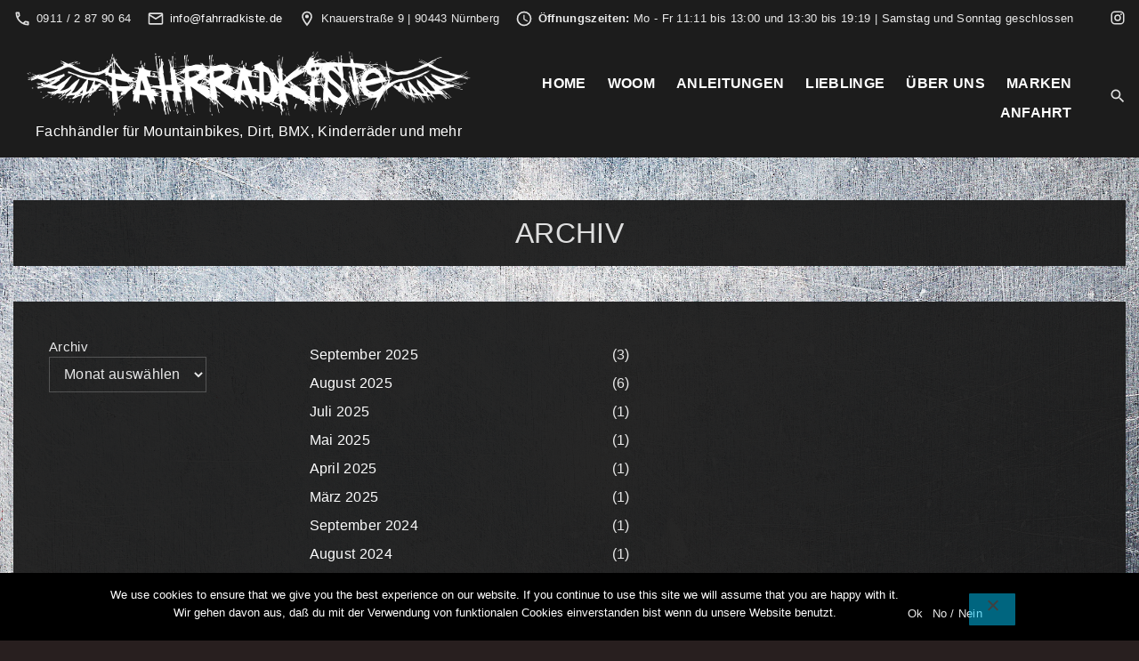

--- FILE ---
content_type: text/html; charset=UTF-8
request_url: https://www.fahrradkiste.com/archiv/
body_size: 10610
content:
<!doctype html>
<html lang="de" class="no-js-disabled">
<head>
	<meta charset="UTF-8"/>
	<meta name="viewport" content="width=device-width, initial-scale=1"/>
	<link rel="profile" href="https://gmpg.org/xfn/11"/>
	<title>Archiv &#8211; Fahrradkiste Nürnberg &#8211; Fahrradhändler für Mountainbikes, BMX, Dirt, Kinderräder und mehr&#8230;</title>
<meta name='robots' content='max-image-preview:large' />
	<style>img:is([sizes="auto" i], [sizes^="auto," i]) { contain-intrinsic-size: 3000px 1500px }</style>
	<link rel="alternate" type="application/rss+xml" title="Fahrradkiste Nürnberg - Fahrradhändler für Mountainbikes, BMX, Dirt, Kinderräder und mehr... &raquo; Feed" href="https://www.fahrradkiste.com/feed/" />
<link rel="alternate" type="application/rss+xml" title="Fahrradkiste Nürnberg - Fahrradhändler für Mountainbikes, BMX, Dirt, Kinderräder und mehr... &raquo; Kommentar-Feed" href="https://www.fahrradkiste.com/comments/feed/" />
<link rel='stylesheet' id='wp-block-library-css' href='https://www.fahrradkiste.com/wp-includes/css/dist/block-library/style.min.css?ver=6.8.3' media='all' />
<link rel='stylesheet' id='cookie-notice-front-css' href='https://www.fahrradkiste.com/wp-content/plugins/cookie-notice/css/front.min.css?ver=2.5.11' media='all' />
<link rel='stylesheet' id='fancybox-for-wp-css' href='https://www.fahrradkiste.com/wp-content/plugins/fancybox-for-wordpress/assets/css/fancybox.css?ver=1.3.4' media='all' />
<link rel='stylesheet' id='exs-style-css' href='https://www.fahrradkiste.com/wp-content/themes/exs-pro/assets/css/min/main-1200.css?ver=2.5.8' media='all' />
<link rel='stylesheet' id='exs-skin-css' href='https://www.fahrradkiste.com/wp-content/themes/exs-pro/extra/assets/css/min/skin1.css?ver=2.5.8' media='all' />
<link rel='stylesheet' id='exs-animate-css' href='https://www.fahrradkiste.com/wp-content/themes/exs-pro/extra/assets/css/min/animate.css?ver=2.5.8' media='all' />
<link rel='stylesheet' id='wp-pagenavi-css' href='https://www.fahrradkiste.com/wp-content/plugins/wp-pagenavi/pagenavi-css.css?ver=2.70' media='all' />
<style id='exs-style-inline-inline-css'>
:root{--colorLight:#1c1c1c;--colorLightRGB:28,28,28;--colorFont:#eaeaea;--colorFontMuted:#e0e0e0;--colorBackground:#757575;--colorBorder:#4f4f4f;--colorDark:#00cbff;--colorDarkMuted:#e0e0e0;--colorMain:#ea0a8e;--colorMain2:#00cbff;--colorMain3:#e678f5;--colorMain4:#3fd8ff;--btn-fs:.92em;--socialGap:1em;--wli-my:.5em;--sb-gap:2.5rem;--sideNavWidth:290px;--sideNavPX:20px;--mobileNavWidth:290px;--mobileNavPX:20px;--sfixWidth:320px;--sfixPX:30px;}body{line-height:1.4em;}h3{font-size:1.4em;}
</style>
<script id="cookie-notice-front-js-before">
var cnArgs = {"ajaxUrl":"https:\/\/www.fahrradkiste.com\/wp-admin\/admin-ajax.php","nonce":"3674a89ce4","hideEffect":"slide","position":"bottom","onScroll":true,"onScrollOffset":100,"onClick":false,"cookieName":"cookie_notice_accepted","cookieTime":3600,"cookieTimeRejected":2592000,"globalCookie":false,"redirection":false,"cache":false,"revokeCookies":false,"revokeCookiesOpt":"automatic"};
</script>
<script src="https://www.fahrradkiste.com/wp-content/plugins/cookie-notice/js/front.min.js?ver=2.5.11" id="cookie-notice-front-js"></script>
<script src="https://www.fahrradkiste.com/wp-includes/js/jquery/jquery.min.js?ver=3.7.1" id="jquery-core-js"></script>
<script src="https://www.fahrradkiste.com/wp-includes/js/jquery/jquery-migrate.min.js?ver=3.4.1" id="jquery-migrate-js"></script>
<script src="https://www.fahrradkiste.com/wp-content/plugins/fancybox-for-wordpress/assets/js/purify.min.js?ver=1.3.4" id="purify-js"></script>
<script src="https://www.fahrradkiste.com/wp-content/plugins/fancybox-for-wordpress/assets/js/jquery.fancybox.js?ver=1.3.4" id="fancybox-for-wp-js"></script>
<link rel="EditURI" type="application/rsd+xml" title="RSD" href="https://www.fahrradkiste.com/xmlrpc.php?rsd" />
<meta name="generator" content="WordPress 6.8.3" />
<link rel="canonical" href="https://www.fahrradkiste.com/archiv/" />
<link rel='shortlink' href='https://www.fahrradkiste.com/?p=68' />
<link rel="alternate" title="oEmbed (JSON)" type="application/json+oembed" href="https://www.fahrradkiste.com/wp-json/oembed/1.0/embed?url=https%3A%2F%2Fwww.fahrradkiste.com%2Farchiv%2F" />
<link rel="alternate" title="oEmbed (XML)" type="text/xml+oembed" href="https://www.fahrradkiste.com/wp-json/oembed/1.0/embed?url=https%3A%2F%2Fwww.fahrradkiste.com%2Farchiv%2F&#038;format=xml" />

<!-- Fancybox for WordPress v3.3.7 -->
<style type="text/css">
	.fancybox-slide--image .fancybox-content{background-color: #FFFFFF}div.fancybox-caption{display:none !important;}
	
	img.fancybox-image{border-width:10px;border-color:#FFFFFF;border-style:solid;}
	div.fancybox-bg{background-color:rgba(102,102,102,0.3);opacity:1 !important;}div.fancybox-content{border-color:#FFFFFF}
	div#fancybox-title{background-color:#FFFFFF}
	div.fancybox-content{background-color:#FFFFFF}
	div#fancybox-title-inside{color:#333333}
	
	
	
	div.fancybox-caption p.caption-title{display:inline-block}
	div.fancybox-caption p.caption-title{font-size:14px}
	div.fancybox-caption p.caption-title{color:#333333}
	div.fancybox-caption {color:#333333}div.fancybox-caption p.caption-title {background:#fff; width:auto;padding:10px 30px;}div.fancybox-content p.caption-title{color:#333333;margin: 0;padding: 5px 0;}body.fancybox-active .fancybox-container .fancybox-stage .fancybox-content .fancybox-close-small{display:block;}
</style><script type="text/javascript">
	jQuery(function () {

		var mobileOnly = false;
		
		if (mobileOnly) {
			return;
		}

		jQuery.fn.getTitle = function () { // Copy the title of every IMG tag and add it to its parent A so that fancybox can show titles
			var arr = jQuery("a[data-fancybox]");jQuery.each(arr, function() {var title = jQuery(this).children("img").attr("title") || '';var figCaptionHtml = jQuery(this).next("figcaption").html() || '';var processedCaption = figCaptionHtml;if (figCaptionHtml.length && typeof DOMPurify === 'function') {processedCaption = DOMPurify.sanitize(figCaptionHtml, {USE_PROFILES: {html: true}});} else if (figCaptionHtml.length) {processedCaption = jQuery("<div>").text(figCaptionHtml).html();}var newTitle = title;if (processedCaption.length) {newTitle = title.length ? title + " " + processedCaption : processedCaption;}if (newTitle.length) {jQuery(this).attr("title", newTitle);}});		}

		// Supported file extensions

				var thumbnails = jQuery("a:has(img)").not(".nolightbox").not('.envira-gallery-link').not('.ngg-simplelightbox').filter(function () {
			return /\.(jpe?g|png|gif|mp4|webp|bmp|pdf)(\?[^/]*)*$/i.test(jQuery(this).attr('href'))
		});
		

		// Add data-type iframe for links that are not images or videos.
		var iframeLinks = jQuery('.fancyboxforwp').filter(function () {
			return !/\.(jpe?g|png|gif|mp4|webp|bmp|pdf)(\?[^/]*)*$/i.test(jQuery(this).attr('href'))
		}).filter(function () {
			return !/vimeo|youtube/i.test(jQuery(this).attr('href'))
		});
		iframeLinks.attr({"data-type": "iframe"}).getTitle();

				// Gallery All
		thumbnails.addClass("fancyboxforwp").attr("data-fancybox", "gallery").getTitle();
		iframeLinks.attr({"data-fancybox": "gallery"}).getTitle();

		// Gallery type NONE
		
		// Call fancybox and apply it on any link with a rel atribute that starts with "fancybox", with the options set on the admin panel
		jQuery("a.fancyboxforwp").fancyboxforwp({
			loop: false,
			smallBtn: true,
			zoomOpacity: "auto",
			animationEffect: "fade",
			animationDuration: 500,
			transitionEffect: "fade",
			transitionDuration: "300",
			overlayShow: true,
			overlayOpacity: "0.3",
			titleShow: true,
			titlePosition: "inside",
			keyboard: true,
			showCloseButton: true,
			arrows: true,
			clickContent:false,
			clickSlide: "close",
			mobile: {
				clickContent: function (current, event) {
					return current.type === "image" ? "toggleControls" : false;
				},
				clickSlide: function (current, event) {
					return current.type === "image" ? "close" : "close";
				},
			},
			wheel: false,
			toolbar: true,
			preventCaptionOverlap: true,
			onInit: function() { },			onDeactivate
	: function() { },		beforeClose: function() { },			afterShow: function(instance) { jQuery( ".fancybox-image" ).on("click", function( ){ ( instance.isScaledDown() ) ? instance.scaleToActual() : instance.scaleToFit() }) },				afterClose: function() { },					caption : function( instance, item ) {var title = "";if("undefined" != typeof jQuery(this).context ){var title = jQuery(this).context.title;} else { var title = ("undefined" != typeof jQuery(this).attr("title")) ? jQuery(this).attr("title") : false;}var caption = jQuery(this).data('caption') || '';if ( item.type === 'image' && title.length ) {caption = (caption.length ? caption + '<br />' : '') + '<p class="caption-title">'+jQuery("<div>").text(title).html()+'</p>' ;}if (typeof DOMPurify === "function" && caption.length) { return DOMPurify.sanitize(caption, {USE_PROFILES: {html: true}}); } else { return jQuery("<div>").text(caption).html(); }},
		afterLoad : function( instance, current ) {var captionContent = current.opts.caption || '';var sanitizedCaptionString = '';if (typeof DOMPurify === 'function' && captionContent.length) {sanitizedCaptionString = DOMPurify.sanitize(captionContent, {USE_PROFILES: {html: true}});} else if (captionContent.length) { sanitizedCaptionString = jQuery("<div>").text(captionContent).html();}if (sanitizedCaptionString.length) { current.$content.append(jQuery('<div class=\"fancybox-custom-caption inside-caption\" style=\" position: absolute;left:0;right:0;color:#000;margin:0 auto;bottom:0;text-align:center;background-color:#FFFFFF \"></div>').html(sanitizedCaptionString)); }},
			})
		;

			})
</script>
<!-- END Fancybox for WordPress -->
<style id="custom-background-css">
body.custom-background { background-color: #281f1f; background-image: url("https://www.fahrradkiste.com/wp-content/uploads/2021/08/5758629943_a11f43d9ba_k.jpg"); background-position: left center; background-size: cover; background-repeat: no-repeat; background-attachment: fixed; }
</style>
	<link rel="icon" href="https://www.fahrradkiste.com/wp-content/uploads/2021/04/cropped-FK_Logo_Wings_sw_RGB_300dpi_cs_thumb-32x32.png" sizes="32x32" />
<link rel="icon" href="https://www.fahrradkiste.com/wp-content/uploads/2021/04/cropped-FK_Logo_Wings_sw_RGB_300dpi_cs_thumb-192x192.png" sizes="192x192" />
<link rel="apple-touch-icon" href="https://www.fahrradkiste.com/wp-content/uploads/2021/04/cropped-FK_Logo_Wings_sw_RGB_300dpi_cs_thumb-180x180.png" />
<meta name="msapplication-TileImage" content="https://www.fahrradkiste.com/wp-content/uploads/2021/04/cropped-FK_Logo_Wings_sw_RGB_300dpi_cs_thumb-270x270.png" />
		<style id="wp-custom-css">
			
/*headlines*/
.title h1 {
	background:var(--colorLight) ;
	color: var(--colorDarkMuted);
	opacity: 95%;
	padding: 0.5em;
	text-align: center;
	font-weight: 500;
	text-transform: uppercase;
}

h2, h3, h4 {
		text-transform: uppercase;
}

/*main elements*/
#columns.main-columns {
	font-weight: 400;
	opacity: 95%;
}

#columns.main-columns img {
	opacity: 100%;
}

/*table style*/
table, th, td {
	border: 1px solid white;
}

/*style for links*/
a {
	color: white;
	font-weight: 500;
}

/*main container width*/
.container-1140 > .container {
	max-width: 85%;	
}
@media screen and (min-width: 1200px) {
.container-1140 > .container {
	max-width: 1140px;	
 }
}


/*little bit more space for gallery items*/
.gallery-item {
	margin-top: 40px;
}

.grid-item {
	padding-top: 40px;
}

/*fancy colors for to-top-button*/
#to-top {
	background: var(--colorMain);
}

#to-top:hover {
	background: var(--colorDark);
}

/*more space for the header logo*/
.header .logo:first-child {
	margin: 1em 0em;
}

/*some features for page navigation*/
.nav-links {
	height: 50px;
	padding: 10px;
	min-width: 25px;
}

.nav-links:hover {
	background: var(--colorLight);
	transition: 1s ease-out;
	padding: 10px;
}

.pagination a {
	font-size: 17px;
	text-shadow: 0px 0px 2px var(--colorLight);
	font-weight: 600;
	border: 1px solid transparent;
}

.pagination a:hover, .pagination .current {
  background-color: var(--colorLight);
	font-weight: 600;
	font-size: 17px;
	color: var(--colorMain);
		border: 1px solid  var(--colorMain);
}

.title-3  {
	margin-bottom: 40px;
}

/*small fix for icons at footer textwidget*/
#footer .textwidget p > img {
  display: inline;
  margin-top: 1px;
  position: relative;
  top: 3px;
}

#footer .textwidget p {
  margin-bottom: 5px;
}

#toplogo .logo img {
	max-height: 150px;
}

div.cs-sideElement * {
	padding-left: 25px;
	color: lightgray;
}

.wp-block-separator {
	max-width: 100%;
}

/*hide link decoration at "Links" and "Marken"*/
.linkview ul li {
	list-style: none;
	margin-left: -1.2em;
}

/*copyright text and container*/
.copyright-text a:hover   {
	color: var(--colorMain);
}


/*fancy box close button at gallery*/
.fancybox-content .fancybox-close-small {
    width: 60px;
}

.fancybox-content .fancybox-button svg {
    height: 25px;
    width: 25px;
    top: -8px;
    left: -8px;
}


		</style>
		</head>
<body id="body" class="wp-singular page-template-default page page-id-68 custom-background wp-custom-logo wp-theme-exs-pro cookies-not-set singular no-sidebar menu-bold menu-uppercase animation-enabled" itemtype="https://schema.org/WebPage" itemscope="itemscope" data-nonce="7cf7d677a8" data-ajax="https://www.fahrradkiste.com/wp-admin/admin-ajax.php"
				data-animate='{&quot;.column-aside .widget&quot;:&quot;fadeInRight&quot;,&quot;.footer-widgets .widget&quot;:&quot;lightSpeedIn&quot;,&quot;.hfeed article.post&quot;:&quot;fadeInUp&quot;}'
			>
<a id="skip_link" class="screen-reader-text skip-link" href="#main">Skip to content</a>
	<!-- preloader -->
	<div id="preloader" class="preloader cover">
		<div class="preloader_css"></div>
	</div>
<div id="box" class="box-normal">
	<div id="top-wrap" class="container-1400"><div id="topline" class="topline l fs-13">
	<div class="container-fluid">
								<div id="topline_dropdown" class="dropdown">
				<button id="topline_dropdown_toggle" class="nav-btn type-dots"
						aria-controls="topline_dropdown"
						aria-expanded="false"
						aria-label="Topline Info Toggler"
										>
					<span></span>
				</button>
				<span class="dropdown-menu dropdown-menu-md site-meta">
					<span class="icon-inline">
	<span class="svg-icon icon-phone-outline"><svg xmlns="http://www.w3.org/2000/svg" xmlns:xlink="http://www.w3.org/1999/xlink" version="1.1" width="24" height="24" viewBox="0 0 24 24">
	<path
		d="M20,15.5C18.8,15.5 17.5,15.3 16.4,14.9C16.3,14.9 16.2,14.9 16.1,14.9C15.8,14.9 15.6,15 15.4,15.2L13.2,17.4C10.4,15.9 8,13.6 6.6,10.8L8.8,8.6C9.1,8.3 9.2,7.9 9,7.6C8.7,6.5 8.5,5.2 8.5,4C8.5,3.5 8,3 7.5,3H4C3.5,3 3,3.5 3,4C3,13.4 10.6,21 20,21C20.5,21 21,20.5 21,20V16.5C21,16 20.5,15.5 20,15.5M5,5H6.5C6.6,5.9 6.8,6.8 7,7.6L5.8,8.8C5.4,7.6 5.1,6.3 5,5M19,19C17.7,18.9 16.4,18.6 15.2,18.2L16.4,17C17.2,17.2 18.1,17.4 19,17.4V19Z"/>
</svg>
</span>		<span>
						<span>
				0911 / 2 87 90 64			</span>
		</span>
	</span>
		<span class="icon-inline">
	<span class="svg-icon icon-email-outline"><svg xmlns="http://www.w3.org/2000/svg" xmlns:xlink="http://www.w3.org/1999/xlink" version="1.1" width="24" height="24" viewBox="0 0 24 24">
	<path
		d="M4,4H20A2,2 0 0,1 22,6V18A2,2 0 0,1 20,20H4C2.89,20 2,19.1 2,18V6C2,4.89 2.89,4 4,4M12,11L20,6H4L12,11M4,18H20V8.37L12,13.36L4,8.37V18Z"/>
</svg>
</span>		<span>
						<a href="mailto:info@fahrradkiste.de">info@fahrradkiste.de</a>
		</span>
	</span>
		<span class="icon-inline">
	<span class="svg-icon icon-map-marker-outline"><svg xmlns="http://www.w3.org/2000/svg" xmlns:xlink="http://www.w3.org/1999/xlink" version="1.1" width="24" height="24" viewBox="0 0 24 24">
	<path
		d="M12,6.5A2.5,2.5 0 0,1 14.5,9A2.5,2.5 0 0,1 12,11.5A2.5,2.5 0 0,1 9.5,9A2.5,2.5 0 0,1 12,6.5M12,2A7,7 0 0,1 19,9C19,14.25 12,22 12,22C12,22 5,14.25 5,9A7,7 0 0,1 12,2M12,4A5,5 0 0,0 7,9C7,10 7,12 12,18.71C17,12 17,10 17,9A5,5 0 0,0 12,4Z"/>
</svg>
</span>		<span>
						<span>Knauerstraße 9 | 90443 Nürnberg</span>
		</span>
	</span>
		<span class="icon-inline">
	<span class="svg-icon icon-clock-outline"><svg xmlns="http://www.w3.org/2000/svg" xmlns:xlink="http://www.w3.org/1999/xlink" version="1.1" width="24" height="24" viewBox="0 0 24 24">
	<path
		d="M12,20A8,8 0 0,0 20,12A8,8 0 0,0 12,4A8,8 0 0,0 4,12A8,8 0 0,0 12,20M12,2A10,10 0 0,1 22,12A10,10 0 0,1 12,22C6.47,22 2,17.5 2,12A10,10 0 0,1 12,2M12.5,7V12.25L17,14.92L16.25,16.15L11,13V7H12.5Z"/>
</svg>
</span>		<span>
							<strong>Öffnungszeiten:</strong>
						<span>Mo - Fr 11:11 bis 13:00 und 13:30 bis 19:19 | Samstag und Sonntag geschlossen</span>
		</span>
	</span>
				</span><!-- .site-meta -->
							</div><!-- #topline_dropdown -->
			<span class="social-links"><a href="https://www.instagram.com/fahrradkiste/" class="social-icon social-icon-instagram"><span class="svg-icon icon-instagram"><svg style="" xmlns="http://www.w3.org/2000/svg" xmlns:xlink="http://www.w3.org/1999/xlink" version="1.1" width="24" height="24" viewBox="0 0 24 24">
	<path
		d="M7.8,2H16.2C19.4,2 22,4.6 22,7.8V16.2A5.8,5.8 0 0,1 16.2,22H7.8C4.6,22 2,19.4 2,16.2V7.8A5.8,5.8 0 0,1 7.8,2M7.6,4A3.6,3.6 0 0,0 4,7.6V16.4C4,18.39 5.61,20 7.6,20H16.4A3.6,3.6 0 0,0 20,16.4V7.6C20,5.61 18.39,4 16.4,4H7.6M17.25,5.5A1.25,1.25 0 0,1 18.5,6.75A1.25,1.25 0 0,1 17.25,8A1.25,1.25 0 0,1 16,6.75A1.25,1.25 0 0,1 17.25,5.5M12,7A5,5 0 0,1 17,12A5,5 0 0,1 12,17A5,5 0 0,1 7,12A5,5 0 0,1 12,7M12,9A3,3 0 0,0 9,12A3,3 0 0,0 12,15A3,3 0 0,0 15,12A3,3 0 0,0 12,9Z"/>
</svg>
</span><span class="screen-reader-text">instagram</span></a></span><!--.social-links-->	</div><!-- .container -->
</div><!-- #topline -->
<div id="header-affix-wrap" class="header-wrap l  ">
		<header id="header"
	        data-bg="l"
			class="header header-1 l  menu-right scrolltop-sticky    has-menu ">
						<div class="container-fluid">
			<a class="logo logo-vertical with-image  px " href="https://www.fahrradkiste.com/" rel="home" itemprop="url">
	<img width="502" height="74" src="https://www.fahrradkiste.com/wp-content/uploads/2021/05/FK_Logo_wht_cs.png" class="attachment-full size-full" alt="Fahrradkiste Nürnberg - Fahrradhändler für Mountainbikes, BMX, Dirt, Kinderräder und mehr..." loading="eager" decoding="async" srcset="https://www.fahrradkiste.com/wp-content/uploads/2021/05/FK_Logo_wht_cs.png 502w, https://www.fahrradkiste.com/wp-content/uploads/2021/05/FK_Logo_wht_cs-300x44.png 300w" sizes="(max-width: 502px) 100vw, 502px" />		<span class="logo-text">
									<span class="logo-text-secondary hidden-sm">
				<span class="fs-inherit fs-xl-inherit">
				Fachhändler für Mountainbikes, Dirt, BMX, Kinderräder und mehr				</span>
			</span><!-- .logo-text-secondary -->
					</span><!-- .logo-text -->
	</a><!-- .logo -->
			<div id="logo-align"></div>
			<div id="overlay"
	></div>				<nav id="nav_top" class="top-nav" aria-label="Top Menu">
					<ul id="menu-default" class="top-menu menu-many-items"><li id="menu-item-22" class="menu-item menu-item-type-custom menu-item-object-custom menu-item-home menu-item-22"><a href="http://www.fahrradkiste.com/" data-hover="Home"><span class="nav-menu-item-inside" data-hover="Home">Home</span></a></li>
<li id="menu-item-11499" class="menu-item menu-item-type-post_type menu-item-object-page menu-item-11499"><a href="https://www.fahrradkiste.com/woom/" data-hover="Woom"><span class="nav-menu-item-inside" data-hover="Woom">Woom</span></a></li>
<li id="menu-item-12468" class="menu-item menu-item-type-post_type menu-item-object-page menu-item-12468"><a href="https://www.fahrradkiste.com/anleitungen/" data-hover="Anleitungen"><span class="nav-menu-item-inside" data-hover="Anleitungen">Anleitungen</span></a></li>
<li id="menu-item-258" class="menu-item menu-item-type-post_type menu-item-object-page menu-item-258"><a href="https://www.fahrradkiste.com/?page_id=256" data-hover="Lieblinge"><span class="nav-menu-item-inside" data-hover="Lieblinge">Lieblinge</span></a></li>
<li id="menu-item-111" class="menu-item menu-item-type-post_type menu-item-object-page menu-item-111"><a href="https://www.fahrradkiste.com/?page_id=105" data-hover="Über uns"><span class="nav-menu-item-inside" data-hover="Über uns">Über uns</span></a></li>
<li id="menu-item-717" class="menu-item menu-item-type-post_type menu-item-object-page menu-item-717"><a href="https://www.fahrradkiste.com/?page_id=114" data-hover="Marken"><span class="nav-menu-item-inside" data-hover="Marken">Marken</span></a></li>
<li id="menu-item-723" class="menu-item menu-item-type-post_type menu-item-object-page menu-item-723"><a href="https://www.fahrradkiste.com/?page_id=89" data-hover="Anfahrt"><span class="nav-menu-item-inside" data-hover="Anfahrt">Anfahrt</span></a></li>
</ul>							<button id="nav_close" class="nav-btn active"
									aria-controls="nav_top"
									aria-expanded="true"
									aria-label="Top Menu Close"
																>
								<span></span>
							</button>
										</nav><!-- .top-nav -->
						<div class="header-search ">
			<button id="search_toggle"
					aria-controls="search_dropdown"
					aria-expanded="false"
					aria-label="Search Dropdown Toggler"
								>
				<span class="svg-icon icon-magnify"><svg xmlns="http://www.w3.org/2000/svg" xmlns:xlink="http://www.w3.org/1999/xlink" version="1.1" width="24" height="24" viewBox="0 0 24 24">
	<path
		d="M9.5,3A6.5,6.5 0 0,1 16,9.5C16,11.11 15.41,12.59 14.44,13.73L14.71,14H15.5L20.5,19L19,20.5L14,15.5V14.71L13.73,14.44C12.59,15.41 11.11,16 9.5,16A6.5,6.5 0 0,1 3,9.5A6.5,6.5 0 0,1 9.5,3M9.5,5C7,5 5,7 5,9.5C5,12 7,14 9.5,14C12,14 14,12 14,9.5C14,7 12,5 9.5,5Z"/>
</svg>
</span>			</button>
		</div><!-- .header-search -->
						<button id="nav_toggle" class="nav-btn"
						aria-controls="nav_top"
						aria-expanded="false"
						aria-label="Top Menu Toggler"
										>
					<span></span>
				</button>
					</div><!-- .container -->
			</header><!-- #header -->
	</div><!-- #header-affix-wrap-->
<section class="title title-3 text-center    container-1400"
	>
		<div class="container pt-3 pb-0">
					<h1 itemprop="headline">Archiv</h1>
				</div><!-- .container -->
	</section><!-- #title -->
</div><!-- #top-wrap-->	<div id="main" class="main sidebar-33 sidebar-gap- container-1400">
		<div class="container  pb-5">
						<div id="columns" class="main-columns">
				<main id="col" class="column-main ">
						<div id="layout" class="layout-page">
		<article id="post-68" class="post-68 page type-page status-publish hentry no-post-thumbnail" itemtype="https://schema.org/WebPage" itemscope="itemscope">
						<div class="entry-content" itemprop="text">
				


<div class="wp-block-columns is-layout-flex wp-container-core-columns-is-layout-9d6595d7 wp-block-columns-is-layout-flex">
<div class="wp-block-column is-layout-flow wp-block-column-is-layout-flow" style="flex-basis:25%"><div class="wp-block-archives-dropdown wp-block-archives"><label for="wp-block-archives-1" class="wp-block-archives__label">Archiv</label>
		<select id="wp-block-archives-1" name="archive-dropdown" onchange="document.location.href=this.options[this.selectedIndex].value;">
		<option value="">Monat auswählen</option>	<option value='https://www.fahrradkiste.com/2025/09/'> September 2025 </option>
	<option value='https://www.fahrradkiste.com/2025/08/'> August 2025 </option>
	<option value='https://www.fahrradkiste.com/2025/07/'> Juli 2025 </option>
	<option value='https://www.fahrradkiste.com/2025/05/'> Mai 2025 </option>
	<option value='https://www.fahrradkiste.com/2025/04/'> April 2025 </option>
	<option value='https://www.fahrradkiste.com/2025/03/'> März 2025 </option>
	<option value='https://www.fahrradkiste.com/2024/09/'> September 2024 </option>
	<option value='https://www.fahrradkiste.com/2024/08/'> August 2024 </option>
	<option value='https://www.fahrradkiste.com/2024/03/'> März 2024 </option>
	<option value='https://www.fahrradkiste.com/2023/11/'> November 2023 </option>
	<option value='https://www.fahrradkiste.com/2023/10/'> Oktober 2023 </option>
	<option value='https://www.fahrradkiste.com/2023/09/'> September 2023 </option>
	<option value='https://www.fahrradkiste.com/2023/08/'> August 2023 </option>
	<option value='https://www.fahrradkiste.com/2023/06/'> Juni 2023 </option>
	<option value='https://www.fahrradkiste.com/2023/05/'> Mai 2023 </option>
	<option value='https://www.fahrradkiste.com/2023/03/'> März 2023 </option>
	<option value='https://www.fahrradkiste.com/2023/02/'> Februar 2023 </option>
	<option value='https://www.fahrradkiste.com/2023/01/'> Januar 2023 </option>
	<option value='https://www.fahrradkiste.com/2022/12/'> Dezember 2022 </option>
	<option value='https://www.fahrradkiste.com/2022/11/'> November 2022 </option>
	<option value='https://www.fahrradkiste.com/2022/10/'> Oktober 2022 </option>
	<option value='https://www.fahrradkiste.com/2022/08/'> August 2022 </option>
	<option value='https://www.fahrradkiste.com/2022/07/'> Juli 2022 </option>
	<option value='https://www.fahrradkiste.com/2022/06/'> Juni 2022 </option>
	<option value='https://www.fahrradkiste.com/2022/05/'> Mai 2022 </option>
	<option value='https://www.fahrradkiste.com/2022/04/'> April 2022 </option>
	<option value='https://www.fahrradkiste.com/2021/12/'> Dezember 2021 </option>
	<option value='https://www.fahrradkiste.com/2020/08/'> August 2020 </option>
	<option value='https://www.fahrradkiste.com/2020/07/'> Juli 2020 </option>
	<option value='https://www.fahrradkiste.com/2020/04/'> April 2020 </option>
	<option value='https://www.fahrradkiste.com/2020/03/'> März 2020 </option>
	<option value='https://www.fahrradkiste.com/2020/01/'> Januar 2020 </option>
	<option value='https://www.fahrradkiste.com/2019/12/'> Dezember 2019 </option>
	<option value='https://www.fahrradkiste.com/2019/11/'> November 2019 </option>
	<option value='https://www.fahrradkiste.com/2019/10/'> Oktober 2019 </option>
	<option value='https://www.fahrradkiste.com/2019/09/'> September 2019 </option>
	<option value='https://www.fahrradkiste.com/2019/08/'> August 2019 </option>
	<option value='https://www.fahrradkiste.com/2019/06/'> Juni 2019 </option>
	<option value='https://www.fahrradkiste.com/2019/05/'> Mai 2019 </option>
	<option value='https://www.fahrradkiste.com/2019/04/'> April 2019 </option>
	<option value='https://www.fahrradkiste.com/2019/03/'> März 2019 </option>
	<option value='https://www.fahrradkiste.com/2019/02/'> Februar 2019 </option>
	<option value='https://www.fahrradkiste.com/2019/01/'> Januar 2019 </option>
	<option value='https://www.fahrradkiste.com/2018/12/'> Dezember 2018 </option>
	<option value='https://www.fahrradkiste.com/2018/03/'> März 2018 </option>
	<option value='https://www.fahrradkiste.com/2018/02/'> Februar 2018 </option>
	<option value='https://www.fahrradkiste.com/2017/12/'> Dezember 2017 </option>
	<option value='https://www.fahrradkiste.com/2017/11/'> November 2017 </option>
	<option value='https://www.fahrradkiste.com/2017/10/'> Oktober 2017 </option>
	<option value='https://www.fahrradkiste.com/2017/08/'> August 2017 </option>
	<option value='https://www.fahrradkiste.com/2017/02/'> Februar 2017 </option>
	<option value='https://www.fahrradkiste.com/2016/10/'> Oktober 2016 </option>
	<option value='https://www.fahrradkiste.com/2016/03/'> März 2016 </option>
	<option value='https://www.fahrradkiste.com/2016/01/'> Januar 2016 </option>
	<option value='https://www.fahrradkiste.com/2015/12/'> Dezember 2015 </option>
	<option value='https://www.fahrradkiste.com/2015/11/'> November 2015 </option>
	<option value='https://www.fahrradkiste.com/2015/10/'> Oktober 2015 </option>
	<option value='https://www.fahrradkiste.com/2015/09/'> September 2015 </option>
	<option value='https://www.fahrradkiste.com/2015/05/'> Mai 2015 </option>
	<option value='https://www.fahrradkiste.com/2015/02/'> Februar 2015 </option>
	<option value='https://www.fahrradkiste.com/2015/01/'> Januar 2015 </option>
	<option value='https://www.fahrradkiste.com/2014/12/'> Dezember 2014 </option>
	<option value='https://www.fahrradkiste.com/2014/11/'> November 2014 </option>
	<option value='https://www.fahrradkiste.com/2014/10/'> Oktober 2014 </option>
	<option value='https://www.fahrradkiste.com/2014/09/'> September 2014 </option>
	<option value='https://www.fahrradkiste.com/2014/08/'> August 2014 </option>
	<option value='https://www.fahrradkiste.com/2014/04/'> April 2014 </option>
	<option value='https://www.fahrradkiste.com/2014/03/'> März 2014 </option>
	<option value='https://www.fahrradkiste.com/2014/02/'> Februar 2014 </option>
	<option value='https://www.fahrradkiste.com/2014/01/'> Januar 2014 </option>
	<option value='https://www.fahrradkiste.com/2013/12/'> Dezember 2013 </option>
	<option value='https://www.fahrradkiste.com/2013/10/'> Oktober 2013 </option>
	<option value='https://www.fahrradkiste.com/2013/09/'> September 2013 </option>
	<option value='https://www.fahrradkiste.com/2013/08/'> August 2013 </option>
	<option value='https://www.fahrradkiste.com/2013/07/'> Juli 2013 </option>
	<option value='https://www.fahrradkiste.com/2013/06/'> Juni 2013 </option>
	<option value='https://www.fahrradkiste.com/2013/05/'> Mai 2013 </option>
	<option value='https://www.fahrradkiste.com/2013/04/'> April 2013 </option>
	<option value='https://www.fahrradkiste.com/2013/03/'> März 2013 </option>
	<option value='https://www.fahrradkiste.com/2013/02/'> Februar 2013 </option>
	<option value='https://www.fahrradkiste.com/2013/01/'> Januar 2013 </option>
	<option value='https://www.fahrradkiste.com/2012/12/'> Dezember 2012 </option>
	<option value='https://www.fahrradkiste.com/2012/11/'> November 2012 </option>
	<option value='https://www.fahrradkiste.com/2012/10/'> Oktober 2012 </option>
	<option value='https://www.fahrradkiste.com/2012/06/'> Juni 2012 </option>
	<option value='https://www.fahrradkiste.com/2012/03/'> März 2012 </option>
	<option value='https://www.fahrradkiste.com/2012/02/'> Februar 2012 </option>
	<option value='https://www.fahrradkiste.com/2012/01/'> Januar 2012 </option>
	<option value='https://www.fahrradkiste.com/2011/12/'> Dezember 2011 </option>
	<option value='https://www.fahrradkiste.com/2011/11/'> November 2011 </option>
</select></div></div>



<div class="wp-block-column is-layout-flow wp-block-column-is-layout-flow" style="flex-basis:50%"><ul class="wp-block-archives-list wp-block-archives">	<li><span class="count"><span class="count-open">(</span>3<span class="count-close">)</span></span><a href='https://www.fahrradkiste.com/2025/09/'>September 2025</a></li>
	<li><span class="count"><span class="count-open">(</span>6<span class="count-close">)</span></span><a href='https://www.fahrradkiste.com/2025/08/'>August 2025</a></li>
	<li><span class="count"><span class="count-open">(</span>1<span class="count-close">)</span></span><a href='https://www.fahrradkiste.com/2025/07/'>Juli 2025</a></li>
	<li><span class="count"><span class="count-open">(</span>1<span class="count-close">)</span></span><a href='https://www.fahrradkiste.com/2025/05/'>Mai 2025</a></li>
	<li><span class="count"><span class="count-open">(</span>1<span class="count-close">)</span></span><a href='https://www.fahrradkiste.com/2025/04/'>April 2025</a></li>
	<li><span class="count"><span class="count-open">(</span>1<span class="count-close">)</span></span><a href='https://www.fahrradkiste.com/2025/03/'>März 2025</a></li>
	<li><span class="count"><span class="count-open">(</span>1<span class="count-close">)</span></span><a href='https://www.fahrradkiste.com/2024/09/'>September 2024</a></li>
	<li><span class="count"><span class="count-open">(</span>1<span class="count-close">)</span></span><a href='https://www.fahrradkiste.com/2024/08/'>August 2024</a></li>
	<li><span class="count"><span class="count-open">(</span>1<span class="count-close">)</span></span><a href='https://www.fahrradkiste.com/2024/03/'>März 2024</a></li>
	<li><span class="count"><span class="count-open">(</span>2<span class="count-close">)</span></span><a href='https://www.fahrradkiste.com/2023/11/'>November 2023</a></li>
	<li><span class="count"><span class="count-open">(</span>2<span class="count-close">)</span></span><a href='https://www.fahrradkiste.com/2023/10/'>Oktober 2023</a></li>
	<li><span class="count"><span class="count-open">(</span>4<span class="count-close">)</span></span><a href='https://www.fahrradkiste.com/2023/09/'>September 2023</a></li>
	<li><span class="count"><span class="count-open">(</span>1<span class="count-close">)</span></span><a href='https://www.fahrradkiste.com/2023/08/'>August 2023</a></li>
	<li><span class="count"><span class="count-open">(</span>2<span class="count-close">)</span></span><a href='https://www.fahrradkiste.com/2023/06/'>Juni 2023</a></li>
	<li><span class="count"><span class="count-open">(</span>2<span class="count-close">)</span></span><a href='https://www.fahrradkiste.com/2023/05/'>Mai 2023</a></li>
	<li><span class="count"><span class="count-open">(</span>2<span class="count-close">)</span></span><a href='https://www.fahrradkiste.com/2023/03/'>März 2023</a></li>
	<li><span class="count"><span class="count-open">(</span>2<span class="count-close">)</span></span><a href='https://www.fahrradkiste.com/2023/02/'>Februar 2023</a></li>
	<li><span class="count"><span class="count-open">(</span>2<span class="count-close">)</span></span><a href='https://www.fahrradkiste.com/2023/01/'>Januar 2023</a></li>
	<li><span class="count"><span class="count-open">(</span>1<span class="count-close">)</span></span><a href='https://www.fahrradkiste.com/2022/12/'>Dezember 2022</a></li>
	<li><span class="count"><span class="count-open">(</span>1<span class="count-close">)</span></span><a href='https://www.fahrradkiste.com/2022/11/'>November 2022</a></li>
	<li><span class="count"><span class="count-open">(</span>1<span class="count-close">)</span></span><a href='https://www.fahrradkiste.com/2022/10/'>Oktober 2022</a></li>
	<li><span class="count"><span class="count-open">(</span>1<span class="count-close">)</span></span><a href='https://www.fahrradkiste.com/2022/08/'>August 2022</a></li>
	<li><span class="count"><span class="count-open">(</span>2<span class="count-close">)</span></span><a href='https://www.fahrradkiste.com/2022/07/'>Juli 2022</a></li>
	<li><span class="count"><span class="count-open">(</span>2<span class="count-close">)</span></span><a href='https://www.fahrradkiste.com/2022/06/'>Juni 2022</a></li>
	<li><span class="count"><span class="count-open">(</span>1<span class="count-close">)</span></span><a href='https://www.fahrradkiste.com/2022/05/'>Mai 2022</a></li>
	<li><span class="count"><span class="count-open">(</span>1<span class="count-close">)</span></span><a href='https://www.fahrradkiste.com/2022/04/'>April 2022</a></li>
	<li><span class="count"><span class="count-open">(</span>1<span class="count-close">)</span></span><a href='https://www.fahrradkiste.com/2021/12/'>Dezember 2021</a></li>
	<li><span class="count"><span class="count-open">(</span>1<span class="count-close">)</span></span><a href='https://www.fahrradkiste.com/2020/08/'>August 2020</a></li>
	<li><span class="count"><span class="count-open">(</span>1<span class="count-close">)</span></span><a href='https://www.fahrradkiste.com/2020/07/'>Juli 2020</a></li>
	<li><span class="count"><span class="count-open">(</span>1<span class="count-close">)</span></span><a href='https://www.fahrradkiste.com/2020/04/'>April 2020</a></li>
	<li><span class="count"><span class="count-open">(</span>2<span class="count-close">)</span></span><a href='https://www.fahrradkiste.com/2020/03/'>März 2020</a></li>
	<li><span class="count"><span class="count-open">(</span>3<span class="count-close">)</span></span><a href='https://www.fahrradkiste.com/2020/01/'>Januar 2020</a></li>
	<li><span class="count"><span class="count-open">(</span>9<span class="count-close">)</span></span><a href='https://www.fahrradkiste.com/2019/12/'>Dezember 2019</a></li>
	<li><span class="count"><span class="count-open">(</span>13<span class="count-close">)</span></span><a href='https://www.fahrradkiste.com/2019/11/'>November 2019</a></li>
	<li><span class="count"><span class="count-open">(</span>3<span class="count-close">)</span></span><a href='https://www.fahrradkiste.com/2019/10/'>Oktober 2019</a></li>
	<li><span class="count"><span class="count-open">(</span>2<span class="count-close">)</span></span><a href='https://www.fahrradkiste.com/2019/09/'>September 2019</a></li>
	<li><span class="count"><span class="count-open">(</span>1<span class="count-close">)</span></span><a href='https://www.fahrradkiste.com/2019/08/'>August 2019</a></li>
	<li><span class="count"><span class="count-open">(</span>3<span class="count-close">)</span></span><a href='https://www.fahrradkiste.com/2019/06/'>Juni 2019</a></li>
	<li><span class="count"><span class="count-open">(</span>4<span class="count-close">)</span></span><a href='https://www.fahrradkiste.com/2019/05/'>Mai 2019</a></li>
	<li><span class="count"><span class="count-open">(</span>8<span class="count-close">)</span></span><a href='https://www.fahrradkiste.com/2019/04/'>April 2019</a></li>
	<li><span class="count"><span class="count-open">(</span>6<span class="count-close">)</span></span><a href='https://www.fahrradkiste.com/2019/03/'>März 2019</a></li>
	<li><span class="count"><span class="count-open">(</span>6<span class="count-close">)</span></span><a href='https://www.fahrradkiste.com/2019/02/'>Februar 2019</a></li>
	<li><span class="count"><span class="count-open">(</span>14<span class="count-close">)</span></span><a href='https://www.fahrradkiste.com/2019/01/'>Januar 2019</a></li>
	<li><span class="count"><span class="count-open">(</span>4<span class="count-close">)</span></span><a href='https://www.fahrradkiste.com/2018/12/'>Dezember 2018</a></li>
	<li><span class="count"><span class="count-open">(</span>1<span class="count-close">)</span></span><a href='https://www.fahrradkiste.com/2018/03/'>März 2018</a></li>
	<li><span class="count"><span class="count-open">(</span>6<span class="count-close">)</span></span><a href='https://www.fahrradkiste.com/2018/02/'>Februar 2018</a></li>
	<li><span class="count"><span class="count-open">(</span>2<span class="count-close">)</span></span><a href='https://www.fahrradkiste.com/2017/12/'>Dezember 2017</a></li>
	<li><span class="count"><span class="count-open">(</span>1<span class="count-close">)</span></span><a href='https://www.fahrradkiste.com/2017/11/'>November 2017</a></li>
	<li><span class="count"><span class="count-open">(</span>1<span class="count-close">)</span></span><a href='https://www.fahrradkiste.com/2017/10/'>Oktober 2017</a></li>
	<li><span class="count"><span class="count-open">(</span>1<span class="count-close">)</span></span><a href='https://www.fahrradkiste.com/2017/08/'>August 2017</a></li>
	<li><span class="count"><span class="count-open">(</span>2<span class="count-close">)</span></span><a href='https://www.fahrradkiste.com/2017/02/'>Februar 2017</a></li>
	<li><span class="count"><span class="count-open">(</span>2<span class="count-close">)</span></span><a href='https://www.fahrradkiste.com/2016/10/'>Oktober 2016</a></li>
	<li><span class="count"><span class="count-open">(</span>1<span class="count-close">)</span></span><a href='https://www.fahrradkiste.com/2016/03/'>März 2016</a></li>
	<li><span class="count"><span class="count-open">(</span>5<span class="count-close">)</span></span><a href='https://www.fahrradkiste.com/2016/01/'>Januar 2016</a></li>
	<li><span class="count"><span class="count-open">(</span>14<span class="count-close">)</span></span><a href='https://www.fahrradkiste.com/2015/12/'>Dezember 2015</a></li>
	<li><span class="count"><span class="count-open">(</span>10<span class="count-close">)</span></span><a href='https://www.fahrradkiste.com/2015/11/'>November 2015</a></li>
	<li><span class="count"><span class="count-open">(</span>10<span class="count-close">)</span></span><a href='https://www.fahrradkiste.com/2015/10/'>Oktober 2015</a></li>
	<li><span class="count"><span class="count-open">(</span>4<span class="count-close">)</span></span><a href='https://www.fahrradkiste.com/2015/09/'>September 2015</a></li>
	<li><span class="count"><span class="count-open">(</span>1<span class="count-close">)</span></span><a href='https://www.fahrradkiste.com/2015/05/'>Mai 2015</a></li>
	<li><span class="count"><span class="count-open">(</span>12<span class="count-close">)</span></span><a href='https://www.fahrradkiste.com/2015/02/'>Februar 2015</a></li>
	<li><span class="count"><span class="count-open">(</span>9<span class="count-close">)</span></span><a href='https://www.fahrradkiste.com/2015/01/'>Januar 2015</a></li>
	<li><span class="count"><span class="count-open">(</span>17<span class="count-close">)</span></span><a href='https://www.fahrradkiste.com/2014/12/'>Dezember 2014</a></li>
	<li><span class="count"><span class="count-open">(</span>10<span class="count-close">)</span></span><a href='https://www.fahrradkiste.com/2014/11/'>November 2014</a></li>
	<li><span class="count"><span class="count-open">(</span>1<span class="count-close">)</span></span><a href='https://www.fahrradkiste.com/2014/10/'>Oktober 2014</a></li>
	<li><span class="count"><span class="count-open">(</span>4<span class="count-close">)</span></span><a href='https://www.fahrradkiste.com/2014/09/'>September 2014</a></li>
	<li><span class="count"><span class="count-open">(</span>1<span class="count-close">)</span></span><a href='https://www.fahrradkiste.com/2014/08/'>August 2014</a></li>
	<li><span class="count"><span class="count-open">(</span>1<span class="count-close">)</span></span><a href='https://www.fahrradkiste.com/2014/04/'>April 2014</a></li>
	<li><span class="count"><span class="count-open">(</span>2<span class="count-close">)</span></span><a href='https://www.fahrradkiste.com/2014/03/'>März 2014</a></li>
	<li><span class="count"><span class="count-open">(</span>11<span class="count-close">)</span></span><a href='https://www.fahrradkiste.com/2014/02/'>Februar 2014</a></li>
	<li><span class="count"><span class="count-open">(</span>5<span class="count-close">)</span></span><a href='https://www.fahrradkiste.com/2014/01/'>Januar 2014</a></li>
	<li><span class="count"><span class="count-open">(</span>4<span class="count-close">)</span></span><a href='https://www.fahrradkiste.com/2013/12/'>Dezember 2013</a></li>
	<li><span class="count"><span class="count-open">(</span>3<span class="count-close">)</span></span><a href='https://www.fahrradkiste.com/2013/10/'>Oktober 2013</a></li>
	<li><span class="count"><span class="count-open">(</span>5<span class="count-close">)</span></span><a href='https://www.fahrradkiste.com/2013/09/'>September 2013</a></li>
	<li><span class="count"><span class="count-open">(</span>7<span class="count-close">)</span></span><a href='https://www.fahrradkiste.com/2013/08/'>August 2013</a></li>
	<li><span class="count"><span class="count-open">(</span>8<span class="count-close">)</span></span><a href='https://www.fahrradkiste.com/2013/07/'>Juli 2013</a></li>
	<li><span class="count"><span class="count-open">(</span>36<span class="count-close">)</span></span><a href='https://www.fahrradkiste.com/2013/06/'>Juni 2013</a></li>
	<li><span class="count"><span class="count-open">(</span>28<span class="count-close">)</span></span><a href='https://www.fahrradkiste.com/2013/05/'>Mai 2013</a></li>
	<li><span class="count"><span class="count-open">(</span>24<span class="count-close">)</span></span><a href='https://www.fahrradkiste.com/2013/04/'>April 2013</a></li>
	<li><span class="count"><span class="count-open">(</span>8<span class="count-close">)</span></span><a href='https://www.fahrradkiste.com/2013/03/'>März 2013</a></li>
	<li><span class="count"><span class="count-open">(</span>17<span class="count-close">)</span></span><a href='https://www.fahrradkiste.com/2013/02/'>Februar 2013</a></li>
	<li><span class="count"><span class="count-open">(</span>9<span class="count-close">)</span></span><a href='https://www.fahrradkiste.com/2013/01/'>Januar 2013</a></li>
	<li><span class="count"><span class="count-open">(</span>14<span class="count-close">)</span></span><a href='https://www.fahrradkiste.com/2012/12/'>Dezember 2012</a></li>
	<li><span class="count"><span class="count-open">(</span>26<span class="count-close">)</span></span><a href='https://www.fahrradkiste.com/2012/11/'>November 2012</a></li>
	<li><span class="count"><span class="count-open">(</span>10<span class="count-close">)</span></span><a href='https://www.fahrradkiste.com/2012/10/'>Oktober 2012</a></li>
	<li><span class="count"><span class="count-open">(</span>3<span class="count-close">)</span></span><a href='https://www.fahrradkiste.com/2012/06/'>Juni 2012</a></li>
	<li><span class="count"><span class="count-open">(</span>10<span class="count-close">)</span></span><a href='https://www.fahrradkiste.com/2012/03/'>März 2012</a></li>
	<li><span class="count"><span class="count-open">(</span>3<span class="count-close">)</span></span><a href='https://www.fahrradkiste.com/2012/02/'>Februar 2012</a></li>
	<li><span class="count"><span class="count-open">(</span>12<span class="count-close">)</span></span><a href='https://www.fahrradkiste.com/2012/01/'>Januar 2012</a></li>
	<li><span class="count"><span class="count-open">(</span>16<span class="count-close">)</span></span><a href='https://www.fahrradkiste.com/2011/12/'>Dezember 2011</a></li>
	<li><span class="count"><span class="count-open">(</span>10<span class="count-close">)</span></span><a href='https://www.fahrradkiste.com/2011/11/'>November 2011</a></li>
</ul></div>
</div>
			</div><!-- .entry-content -->
		</article><!-- #post-68 -->
			</div><!-- #layout -->
		</main><!-- #main -->
		</div><!-- #columns -->
		</div><!-- .container -->
	</div><!-- #main -->
	<div id="bottom-wrap"
	 class="container-1400 "
	>
<footer id="footer"
		class="footer footer-1 l fs-15 "
	>
		<div class="container pt-0 pb-0">
				<div class="layout-cols-2 layout-gap-30">
			<aside class="footer-widgets grid-wrapper">
				<div id="text-4" class="grid-item widget widget_text"><h3 class="widget-title"><span><span class="widget-title-word widget-title-word-1">Archiv</span> <span class="widget-title-word widget-title-word-2">/</span> <span class="widget-title-word widget-title-word-3">Tags</span> <span class="widget-title-word widget-title-word-4">/</span> <span class="widget-title-word widget-title-word-5">Kategorien</span></span></h3>			<div class="textwidget"><p><a href="https://www.fahrradkiste.com/archiv/" target="_blank" rel="noopener">Archiv</a></p>
<p><a href="https://www.fahrradkiste.com/tags/">Tags</a></p>
<p><a href="https://www.fahrradkiste.com/kategorien/">Kategorien</a></p>
<p><a href="http://fahrradkiste.com/links/">Links</a></p>
</div>
		</div><div id="text-3" class="grid-item widget widget_text"><h3 class="widget-title"><span><span class="widget-title-word widget-title-word-1">Folgen</span> <span class="widget-title-word widget-title-word-2">/</span> <span class="widget-title-word widget-title-word-3">Feed</span></span></h3>			<div class="textwidget"><p><img loading="lazy" decoding="async" class="alignnone size-full wp-image-8631" src="https://www.fahrradkiste.com/wp-content/uploads/2019/04/instagram_16x16.png" alt="Instagram Logo" width="16" height="16" />   <a href="https://www.instagram.com/fahrradkiste/" target="_blank" rel="noopener">Fahrradkiste auf Instagram</a></p>
<p><img loading="lazy" decoding="async" class="alignnone size-full wp-image-80" src="https://www.fahrradkiste.com/wp-content/uploads/2011/12/facebook16.png" alt="Facebook Logo" width="16" height="16" />   <a href="https://de-de.facebook.com/Fahrradkiste" target="_blank" rel="noopener">Fahrradkiste auf Facebook</a></p>
<p><img loading="lazy" decoding="async" class="alignnone size-full wp-image-82" src="https://www.fahrradkiste.com/wp-content/uploads/2011/12/rss16.png" alt="RSS-Feed" width="16" height="16" />   <a href="https://www.fahrradkiste.com/feed/" target="_blank" rel="noopener">Fahrradkiste RSS Feed</a></p>
</div>
		</div>			</aside><!-- .footer-widgets> -->
		</div>
			</div><!-- .container -->
	</footer><!-- #footer -->
<div id="copyright" class="copyright l fs-14 "
	>
	<div class="container-fluid pt-1 pb-1">
		<div class="copyright-text text-center">
			© <span class="copyright-year">2026</span> - Fahrradkiste | <a href="https://www.fahrradkiste.com/impressum/">Impressum</a> | <a href="https://www.fahrradkiste.com/datenschutz/">Datenschutz</a> | <a href="https://www.fahrradkiste.com/sitemap.xml">Sitemap</a> | <a href="https://www.fahrradkiste.com/bildnachweise/">Bildnachweise/Picture Credits</a> |		</div>
	</div><!-- .container -->
</div><!-- #copyright -->
</div><!-- #bottom-wrap -->
</div><!-- #box -->

<div id="search_dropdown">
	<form autocomplete="off" role="search" method="get" class="search-form" action="https://www.fahrradkiste.com/">

	<input
		type="search"
		id="search-form-6971ee009d69f"
		class="search-field"
		placeholder="Search"
		value=""
		name="s"
	/>
			<button type="submit" class="search-submit"><span class="svg-icon icon-magnify"><svg xmlns="http://www.w3.org/2000/svg" xmlns:xlink="http://www.w3.org/1999/xlink" version="1.1" width="24" height="24" viewBox="0 0 24 24">
	<path
		d="M9.5,3A6.5,6.5 0 0,1 16,9.5C16,11.11 15.41,12.59 14.44,13.73L14.71,14H15.5L20.5,19L19,20.5L14,15.5V14.71L13.73,14.44C12.59,15.41 11.11,16 9.5,16A6.5,6.5 0 0,1 3,9.5A6.5,6.5 0 0,1 9.5,3M9.5,5C7,5 5,7 5,9.5C5,12 7,14 9.5,14C12,14 14,12 14,9.5C14,7 12,5 9.5,5Z"/>
</svg>
</span>			<span class="screen-reader-text">Search</span>
		</button>
		
	<label for="search-form-6971ee009d69f" class="screen-reader-text">
		Search for:	</label>

</form><!-- .search-form -->
</div><!-- #search_dropdown -->
<button
	id="search_modal_close"
	class="nav-btn active"
	aria-controls="search_dropdown"
	aria-expanded="true"
	aria-label="Search Toggler"
	>
	<span></span>
</button>

	<a id="to-top" href="#body">
		<span class="screen-reader-text">
			Go to top		</span>
	</a>
<script type="speculationrules">
{"prefetch":[{"source":"document","where":{"and":[{"href_matches":"\/*"},{"not":{"href_matches":["\/wp-*.php","\/wp-admin\/*","\/wp-content\/uploads\/*","\/wp-content\/*","\/wp-content\/plugins\/*","\/wp-content\/themes\/exs-pro\/*","\/*\\?(.+)"]}},{"not":{"selector_matches":"a[rel~=\"nofollow\"]"}},{"not":{"selector_matches":".no-prefetch, .no-prefetch a"}}]},"eagerness":"conservative"}]}
</script>
<style id='core-block-supports-inline-css'>
.wp-container-core-columns-is-layout-9d6595d7{flex-wrap:nowrap;}
</style>
<script src="https://www.fahrradkiste.com/wp-content/themes/exs-pro/assets/js/min/init.js?ver=2.5.8" id="exs-init-script-js"></script>
<script src="https://www.fahrradkiste.com/wp-content/themes/exs-pro/extra/assets/js/min/animation.js?ver=2.5.8" id="exs-animation-script-js"></script>

<!-- Shortcodes Ultimate custom CSS - start -->
<style type="text/css">
/* Custom CSS from v3 - begin */
.su-divider {
    border-top: 1px solid #202020;
    clear: both;
    height: 1px;
    margin: 30px 0;
    padding: 0;
    position: relative;
    width: 100%;
}
/* Custom CSS from v3 - end*/


</style>
<!-- Shortcodes Ultimate custom CSS - end -->

		<!-- Cookie Notice plugin v2.5.11 by Hu-manity.co https://hu-manity.co/ -->
		<div id="cookie-notice" role="dialog" class="cookie-notice-hidden cookie-revoke-hidden cn-position-bottom" aria-label="Cookie Notice" style="background-color: rgba(0,0,0,1);"><div class="cookie-notice-container" style="color: #fff"><span id="cn-notice-text" class="cn-text-container">We use cookies to ensure that we give you the best experience on our website. If you continue to use this site we will assume that you are happy with it.<br />
Wir gehen davon aus, daß du mit der Verwendung von funktionalen Cookies einverstanden bist wenn du unsere Website benutzt.</span><span id="cn-notice-buttons" class="cn-buttons-container"><button id="cn-accept-cookie" data-cookie-set="accept" class="cn-set-cookie cn-button cn-button-custom button" aria-label="Ok">Ok</button><button id="cn-refuse-cookie" data-cookie-set="refuse" class="cn-set-cookie cn-button cn-button-custom button" aria-label="No / Nein">No / Nein</button></span><button type="button" id="cn-close-notice" data-cookie-set="accept" class="cn-close-icon" aria-label="No / Nein"></button></div>
			
		</div>
		<!-- / Cookie Notice plugin --></body>
</html>


--- FILE ---
content_type: text/css
request_url: https://www.fahrradkiste.com/wp-content/themes/exs-pro/extra/assets/css/min/skin1.css?ver=2.5.8
body_size: 494
content:
body{background-color:var(--colorBackground)}.sidebar-home-before-columns,.sidebar-home-after-columns,#columns{padding:40px;background-color:var(--colorLight);box-shadow:0 30px 100px -30px rgba(100,100,100,.15)}@media(max-width: 600px){.sidebar-home-before-columns,.sidebar-home-after-columns,#columns{padding:20px}}.section{margin-left:-40px;margin-right:-40px;padding-left:40px;padding-right:40px}@media(max-width: 600px){.section{margin-left:-20px;margin-right:-20px;padding-left:20px;padding-right:20px}}#box .alignfull{left:auto;right:auto;width:auto;padding-left:0;padding-right:0;margin-left:-40px;margin-right:-40px}#box .alignfull .alignfull{margin-left:0;margin-right:0}@media(max-width: 600px){#box .alignfull{margin-left:-20px;margin-right:-20px}}#box .alignfull.wp-block-image>img{max-width:100%;width:auto}@media screen and (min-width: 1400px){.alignwide{margin-left:-40px;max-width:none;width:calc(100% + 80px)}}.header-overlap-main #columns{padding-top:0}.header-absolute-wrap{margin:auto;border-left:15px solid rgba(0,0,0,0);border-right:15px solid rgba(0,0,0,0)}.header-absolute-wrap .container,.header-absolute-wrap .container-fluid{padding-left:15px;padding-right:15px}.container-1400 .header-absolute-wrap{max-width:1400px}.container-1140 .header-absolute-wrap{max-width:1140px}.container-960 .header-absolute-wrap{max-width:960px}.container-720 .header-absolute-wrap{max-width:720px}.wp-block-cover__inner-container{padding-left:30px;padding-right:30px}

--- FILE ---
content_type: text/javascript
request_url: https://www.fahrradkiste.com/wp-content/themes/exs-pro/extra/assets/js/min/animation.js?ver=2.5.8
body_size: 430
content:
"use strict";!function(){var a,e=JSON.parse(document.body.getAttribute("data-animate"))||{},n=(e[".animate"]="",[]);for(a in e){var t=document.querySelectorAll(a);t.forEach(function(t){t.setAttribute("data-animate",e[a])}),n.push(t)}"IntersectionObserver"in window?window.addEventListener("load",function(t){var a=new IntersectionObserver(function(t,i){var r=0;t.forEach(function(t,a){var e,n;0<t.intersectionRatio&&((e=t.target.getAttribute("data-animate"))||t.target.classList.forEach(function(t){0===t.indexOf("an__")&&(e=t.slice(4))}),n=e||"fadeInUp",r++,setTimeout(function(){t.target.classList.add("animated",n),i.unobserve(t.target)},200*r,t))})},{root:null,rootMargin:"0px",threshold:.04});n.forEach(function(t){t.forEach(function(t){a.observe(t)})})},!1):n.forEach(function(t){t.forEach(function(t){t.classList.add("animated",t.getAttribute("data-animate"))})})}();